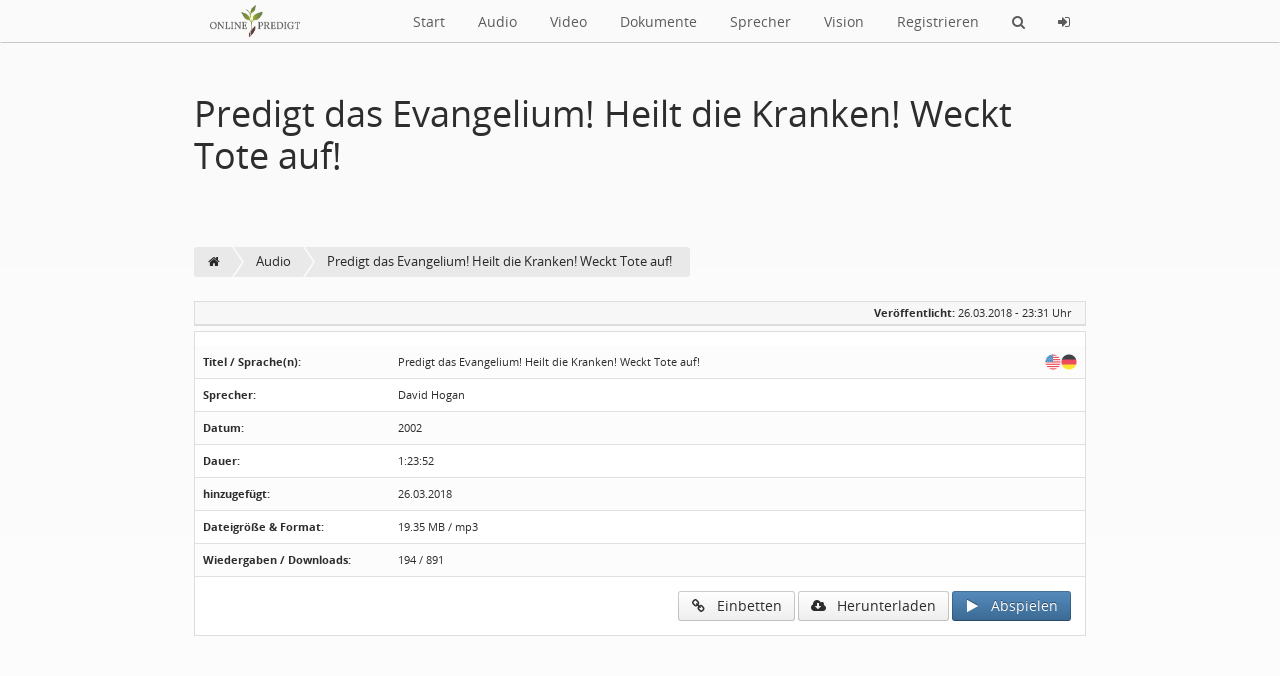

--- FILE ---
content_type: text/html; charset=utf-8
request_url: https://online-predigt.de/predigt-das-evangelium-heilt-die-kranken-weckt-tote-auf-t56.html
body_size: 4111
content:
<!doctype html>
<html lang="de" dir="ltr">
<head>
	<meta charset="utf-8" />
	<meta name="viewport" content="width=device-width, initial-scale=1.0, user-scalable=yes" />
	<meta name="application-name" content="" />
	<meta name="author" content="" />
	<meta name="generator" content="" />
	<meta name="robots" content="index,follow" />
	<meta name="keywords" content="predigt,evangelium,heilt,kranken,weckt" />
	<meta name="description" content="Predigt das Evangelium! Heilt die Kranken! Weckt Tote auf!" />
	<link rel="canonical" href="https://online-predigt.de/predigt-das-evangelium-heilt-die-kranken-weckt-tote-auf-t56.html" />	<meta name="twitter:title" content="Predigt das Evangelium! Heilt die Kranken! Weckt Tote auf!" /><meta name="twitter:description" content="..." /><meta property="og:title" content="Predigt das Evangelium! Heilt die Kranken! Weckt Tote auf!" /><meta property="og:description" content="..." /><meta name="twitter:card" content="summary_large_image" /><meta name="twitter:image" content="https://online-predigt.de/shared/syndication_gfx/share_image_default.jpg" /><meta property="og:type" content="website" /><meta property="og:image" content="https://online-predigt.de/shared/syndication_gfx/share_image_default.jpg" /><meta property="og:url" content="https://online-predigt.de/predigt-das-evangelium-heilt-die-kranken-weckt-tote-auf-t56.html" />
	<link rel="shortcut icon" type="image/png" href="./shared/syndication_gfx/touch_icon.png" />
	<link rel="icon" type="image/png" href="./shared/syndication_gfx/touch_icon.png" />
	<link rel="apple-touch-icon" href="./shared/syndication_gfx/touch_icon.png" />
	<meta name="msapplication-TileImage" content="./shared/syndication_gfx/touch_icon.png" />
	<meta name="msapplication-TileColor" content="#141414" />
	
	<link rel="stylesheet" href="./templates/onlinepredigt/css/global.min.css?cfvtag=894401674" media="all" />
	<link rel="stylesheet" href="modules/onlinepredigt_core/assets/mediaelementjs/build/mediaelementplayer.min.css?cfvtag=894401674" media="all" />
	<link rel="stylesheet" href="modules/onlinepredigt_core/assets/mediaelementjs/plugins/playlist/playlist.css?cfvtag=894401674" media="all" />
	
	<script nonce="ffb5661acd">
		var PHP_EXTENSION	= 'php';
		var PHP_PATH		= './';
		var TPL_PATH		= './templates/onlinepredigt/';
		var CURRENT_PGID	= 'topic';
		var CURRENT_PGMODE	= '';
		var CF4_EUCC_ACTIVE	= true;
		var CF4_EUCC_STATE	= 0;
	</script>

	<style>.cf-gcolor-424242 { color:#424242; } .cf-gcolor-2D557F { color:#2D557F; } .cf-gcolor-843A3A { color:#843A3A; } .cf-topic-avatar img, .cf-global-avatar { max-width: 150px !important; }</style>	
	
	
	<title>Predigt das Evangelium! Heilt die Kranken! Weckt Tote auf! &middot; ONLINEPREDIGT</title>


<!-- Matomo -->
<script type="text/javascript">
  var _paq = window._paq || [];
  /* tracker methods like "setCustomDimension" should be called before "trackPageView" */
  _paq.push(['trackPageView']);
  _paq.push(['enableLinkTracking']);
  (function() {
    var u="//matomo.mathetik.ch/";
    _paq.push(['setTrackerUrl', u+'matomo.php']);
    _paq.push(['setSiteId', '4']);
    var d=document, g=d.createElement('script'), s=d.getElementsByTagName('script')[0];
    g.type='text/javascript'; g.async=true; g.defer=true; g.src=u+'matomo.js'; s.parentNode.insertBefore(g,s);
  })();
</script>
<noscript><p><img src="//matomo.mathetik.ch/matomo.php?idsite=4&amp;rec=1" style="border:0;" alt="" /></p></noscript>
<!-- End Matomo Code -->



	
</head>
<body>
	<a id="top"></a>

	<nav id="cf-nav-content" class="uk-navbar uk-navbar-attached cf-nav-top" data-uk-sticky="{ top:-200, animation: 'uk-animation-slide-top' }">
		<div class="uk-container uk-container-center" id="cf-nav-container">
			<a href="https://online-predigt.de/" class="uk-navbar-brand"><img src="./templates/onlinepredigt/images/op_logo.png" alt="" title="" class="cf-nav-logo" /></a>
			<div class="uk-navbar-flip">
				<ul class="uk-navbar-nav uk-hidden-small uk-hidden-medium">
					
															<li><a href="/">Start</a></li>
															<li><a href="audio-f2.html">Audio</a></li>
															<li><a href="video-f3.html">Video</a></li>
															<li><a href="dokumente-f4.html">Dokumente</a></li>
															<li><a href="xt.php?app=onlinepredigt_sprecher">Sprecher</a></li>
															<li><a href="xt.php?app=onlinepredigt&amp;content=3">Vision</a></li>
										<li><a href="login.php?mode=register">Registrieren</a></li>				</ul>
				<ul class="uk-navbar-nav">
					<li class="uk-visible-small"><a href="#cf-responsive-nav" data-uk-offcanvas><i class="uk-icon-bars"></i></a></li>
					<li class="uk-visible-medium"><a href="#cf-responsive-nav" data-uk-offcanvas><i class="uk-icon-bars"></i></a></li>
					<li><a href="xt.php?app=onlinepredigt_player&amp;sub=filesearch" title="Suchen"><i class="uk-icon-search"></i></a></li>
										<li class="uk-hidden-small"><a href="login.php" title="Login"><i class="uk-icon-sign-in"></i></a></li>				</ul>
			</div>
		</div>
	</nav>

	<div id="cf-responsive-nav" class="uk-offcanvas">
		<div class="uk-offcanvas-bar uk-offcanvas-bar-flip" id="cf-responsive-nav-content">
			<ul class="uk-nav uk-nav-offcanvas">
				
														<li><a href="/">Start</a></li>
														<li><a href="audio-f2.html">Audio</a></li>
														<li><a href="video-f3.html">Video</a></li>
														<li><a href="dokumente-f4.html">Dokumente</a></li>
														<li><a href="xt.php?app=onlinepredigt_sprecher">Sprecher</a></li>
														<li><a href="xt.php?app=onlinepredigt&amp;content=3">Vision</a></li>
								<li class="uk-nav-divider"></li>
								<li><a href="login.php?mode=register">Registrieren</a></li>								<li class="uk-nav-divider"></li>
								<li><a href="login.php" title="Login"> Login</a></li>			</ul>
		</div>
	</div>


	<header id="main-header" class="cf-main-header">
						<div class="uk-container uk-container-center">
				<div class="uk-text-left">
					<div class="uk-margin-large"></div>
					<h1>Predigt das Evangelium! Heilt die Kranken! Weckt Tote auf!</h1>
										<div class="uk-margin-large"></div>
				</div>
				<div class="uk-clearfix"></div>
			</div>
				</header>

	<div class="uk-container uk-container-center">
	
	&nbsp;
	</div>

	<div id="cf-content">
		<div class="uk-container uk-container-center">
					</div>		<div class="uk-container uk-container-center">
		<div class="cf-breadcrumbs-row">
			<ul itemscope itemtype="http://schema.org/BreadcrumbList">
		<li itemprop="itemListElement" itemscope itemtype="http://schema.org/ListItem"><a href="https://online-predigt.de/" itemprop="item"><meta itemprop="name" content="Home" /><i class="uk-icon-home"></i><meta itemprop="position" content="0" /></a></li>
			<li itemprop="itemListElement" itemscope itemtype="http://schema.org/ListItem"><a href="https://online-predigt.de/audio-f2.html" itemprop="item"><meta itemprop="name" content="Audio" /><span>Audio</span><meta itemprop="position" content="1" /></a></li>
			<li itemprop="itemListElement" itemscope itemtype="http://schema.org/ListItem"><a href="https://online-predigt.de/predigt-das-evangelium-heilt-die-kranken-weckt-tote-auf-t56.html" itemprop="item"><meta itemprop="name" content="Predigt das Evangelium! Heilt die Kranken! Weckt Tote auf!" /><span>Predigt das Evangelium! Heilt die Kranken! Weckt Tote auf!</span><meta itemprop="position" content="2" /></a></li>
				</ul>
		</div>
		<div class="uk-clearfix"></div>
	</div>
		<div class="uk-container uk-container-center cf-min-height-container">
	<div class="cf-top-toolbar" style="float:right;margin-top:-200px;">
		<div class="uk-button-group">
			
								</div>
	</div>

	<div class="uk-clearfix"></div>

	
	
	
	
								<a id="post1"></a><a id="real56"></a><a id="last_post"></a>			

								<section class="cf-box-1 cf-box-border" id="post_container_1">
					<div class="cf-topic-container-onlinepredigt">
						<div class="cf-topic-messagerow-onlinepredigt">
							<header class="cf-topic-head">
								<b>Veröffentlicht:</b> <h4>26.03.2018 - 23:31 Uhr</h4>
							</header>
						</div>
												<div class="uk-clearfix"></div>
					</div>
				</section>
				<div class="uk-clearfix"></div>

			
	
			<div class="uk-margin-small"></div>
	<div class="cf-box1 cf-box-border uk-text-small">
		<a id="jumpfile94"></a>
		<table class="uk-table uk-table-striped">
			<tr>
				<td width="22%"><b>Titel / Sprache(n):</b></td>
				<td>Predigt das Evangelium! Heilt die Kranken! Weckt Tote auf! &nbsp; <img src="shared/emojione/png/1f1e9-1f1ea.png" alt="" title="" style="width:16px;float:right;" /><img src="shared/emojione/png/1f1fa-1f1f2.png" alt="" title="" style="width:16px;float:right;" /></td>
			</tr>
			<tr>
				<td width="22%"><b>Sprecher:</b></td>
				<td>David Hogan</td>
			</tr>
			<tr>
				<td width="22%"><b>Datum:</b></td>
				<td>2002</td>
			</tr>
	
					<tr>
				<td width="22%"><b>Dauer:</b></td>
				<td>1:23:52</td>
			</tr>
			<tr>
				<td width="22%"><b>hinzugefügt:</b></td>
				<td>26.03.2018</td>
			</tr>
			<tr>
				<td width="22%"><b>Dateigröße &amp; Format:</b></td>
				<td>19.35 MB / mp3</td>
			</tr>
			<tr>
				<td width="22%"><b>Wiedergaben / Downloads:</b></td>
				<td>194 / 891</td>
			</tr>
		</table>
		<div class="uk-text-right uk-margin-bottom uk-margin-right">
			
			<button type="button" class="uk-button" onclick="op_embed_action(94, 56, 2);"><i class="uk-icon-link uk-icon-justify"></i> &nbsp; Einbetten</button>			<div class="uk-margin-small uk-visible-small"></div>
			<a href="xt.php?app=onlinepredigt_player&amp;sub=download&amp;id=94" class="uk-button"><i class="uk-icon-cloud-download uk-icon-justify"></i> &nbsp; Herunterladen</a>
			<div class="uk-margin-small uk-visible-small"></div>
			<button type="button" onclick="op_play(94, 56, 2);" class="uk-button uk-button-primary"><i class="uk-icon-play uk-icon-justify"></i> &nbsp; Abspielen</button>
			<div class="uk-clearfix"></div>
		</div>
	</div>
		

								


			
		
	
	

</div>
<div class="uk-margin-large"></div>
<div id="cf-mquote-notify" data-cf-topicid="56">
	<div class="cf-box-padding">
		<b>Gewählte Zitate für Mehrfachzitierung:</b> &nbsp; <span id="mquote_counter" class="uk-badge uk-float-right uk-badge-notification">0</span>
		<div class="uk-clearfix"></div>
		<div class="uk-margin"></div>
		<div class="uk-text-center"><button type="button" onclick="mquote_reset();" class="uk-button uk-button-danger uk-button-small">Auswahl zurücksetzen</button> <button type="button" onclick="mquote_reply();" class="uk-button uk-button-success uk-button-small">mit Zitaten antworten</button></div>
	</div>
</div>

<div id="op_personal_notes" class="uk-modal">
    <div class="uk-modal-dialog uk-modal-dialog-large">
    	<div class="uk-modal-header"><h2>Persönliche Notizen für diesen Beitrag</h2></div>
        <div id="op_pers_note_content"></div>
        <div class="uk-modal-footer uk-text-right">
	        <button type="button" class="uk-button uk-button-danger" onclick="op_personal_note(0);">Abbrechen</button>
	        <button type="button" class="uk-button uk-button-success" onclick="op_personal_note_save(56);">Speichern &amp; Schließen</button>
        </div>
    </div>
</div>

<div id="op_player" style="display:none;border-top:2px #000000 solid;position:fixed;bottom:0;right:0;z-index:2;width:600px;height:auto;background:#303030;color:#FEFEFE;">
	<div id="op_player_close" style="float:right;display:block;margin-top:-30px;padding-right:10px;">
		<a href="javascript:void(0);" title="schließen" class="uk-button uk-button-small uk-button-danger" onclick="op_generic_player_close();"><i class="uk-icon-justify uk-icon-close"></i></a>
	</div>
	<div style="text-align:center;display:block;" id="op_player_inner">
	</div>
</div>

<script src="modules/onlinepredigt_core/assets/ckeditor/ckeditor.js"></script>
<div class="uk-margin-large"></div>
<div class="cf-statistics-block">
	<div class="uk-container uk-container-center">
		<div class="uk-grid uk-grid-divider">
			<div class="uk-width-xlarge-1-1 uk-width-large-1-1 uk-width-medium-1-1 uk-width-small-1-1">
				<h3><i class="uk-icon-users uk-icon-justify uk-margin-small-right"></i> Registrierte in diesem Topic</h3>
				Aktuell kein registrierter in diesem Bereich
				<br /><br />
				<span class="uk-text-small">Die Statistik zeigt, wer in den letzten 5 Minuten online war. Erneuerung alle 90 Sekunden.</span>
			</div>
		</div>
		<div class="uk-clearfix"></div>
		<div class="uk-margin-large"></div>
	</div>
</div>	</div>
	

	<footer class="cf-main-footer">
		<div class="cf-top-button"><a href="#top" data-uk-smooth-scroll><i class="uk-icon-angle-up"></i></a></div>			
		
		<div class="uk-container uk-container-center">
															<a href="javascript:void(0)" onclick="retrigger_cookie_settings();" rel="nofollow">Cookie-Einstellungen verwalten</a>
						&nbsp;&middot;&nbsp;
			<a href="./xt.php?app=onlinepredigt&amp;content=2" rel="nofollow">FAQ / Hilfe</a>
			&nbsp;&middot;&nbsp;
			<a href="./xt.php?app=onlinepredigt&amp;content=4" rel="nofollow">Spenden</a>

			&nbsp;&middot;&nbsp;
			<a href="./xt.php?app=onlinepredigt_contact" rel="nofollow">Kontakt</a>
			
			&nbsp;&middot;&nbsp;
			<a href="xt.php?app=onlinepredigt_newsletter" rel="nofollow">Newsletter</a>
			<br />
			
			<a href="./imprint.php">Impressum &amp; Datenschutz</a>
			&nbsp;&nbsp;|&nbsp;&nbsp;<i class="uk-icon-clock-o" title="Aktuelle Ortszeit"></i> 01.02.2026 - 01:23


		
		
			

			<div class="cf-footer-copyright">&copy; 2003 - 2026 <b><a href="https://online-predigt.de" target="_blank">online-predigt.de</a></b><br /><br />
			  <a href="https://www.instagram.com/onlinepredigt.de/">
		       <img src="https://online-predigt.de/modules/onlinepredigt_core/uploads/i_1526838800_85952.png" alt="https://www.instagram.com/onlinepredigt.de/" title="Instagram" class="uk-margin-large-bottom">
		      </a>
			</div>
		
		
		</div>
	</footer>

	<a id="bottom"></a>

	
	<div class="uk-clearfix"></div>
	<div id="cf-ajax-indicator"></div>

		<script src="./shared/cback/startup.min.js?cfvtag=894401674" nonce="ffb5661acd"></script>
		<script src="./modules/onlinepredigt_core/js/onlinepredigt.js?cfvtag=894401674" nonce="ffb5661acd"></script><script src="./modules/onlinepredigt_core/assets/mediaelementjs/build/mediaelement-and-player.min.js?cfvtag=894401674" nonce="ffb5661acd"></script><script src="./modules/onlinepredigt_core/assets/mediaelementjs/build/lang/de.js?cfvtag=894401674" nonce="ffb5661acd"></script><script src="./modules/onlinepredigt_core/assets/mediaelementjs/plugins/playlist/playlist.js?cfvtag=894401674" nonce="ffb5661acd"></script>
	<script nonce="ffb5661acd">
		var lzyldoptions = {
			pageUpdatedEventName: 'page:updated',
			elements: 'img[data-src], img[data-srcset], [data-lazyload]',
			rootMargin: '0px',
			threshold: 0,
			maxFrameCount: 10,
		};
		lazyLoad(lzyldoptions);
	</script>

	
	
</body>
</html>
